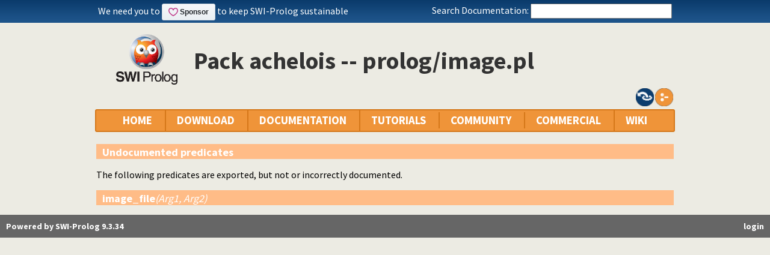

--- FILE ---
content_type: text/html; charset=UTF-8
request_url: https://eu.swi-prolog.org/dyk
body_size: 440
content:
<!DOCTYPE html>
<html>
<head>
<title>SWI-Prolog Did You Know</title>

<meta http-equiv="content-type" content="text/html; charset=UTF-8">
<script defer="defer" async="async" src="https://buttons.github.io/buttons.js">

</script>

</head>
<body class="plain">
<span class="dyk-sponsor">We need you to </span>
<div class="github-actions"><a class="github-button" id="github-sponsor" href="https://github.com/sponsors/SWI-Prolog" data-color-scheme="no-preference: light; light: light; dark: dark;" data-size="large" data-icon="octicon-heart" data-show-count="true" aria-label="Sponsor @SWI-Prolog on GitHub">Sponsor</a></div>
<span class="dyk-sponsor"> to keep SWI-Prolog sustainable</span>
</body>
</html>


--- FILE ---
content_type: text/javascript; charset=UTF-8
request_url: https://eu.swi-prolog.org/js/jquery/menu.js
body_size: 1366
content:
$(function() {
    $(".menubar-container > li").bind('mouseenter', function() {
        $(this).contents().filter('ul').addClass('activemenu');
        $(this).contents().filter('ul').offset({ top: $(this).offset().top + 35, left: $(this).offset().left });
        $(this).contents().filter('ul').css('position', 'absolute');
    }).bind('mouseleave', function() {
        var foo = this;
        window.setTimeout(function() {
            $(foo).contents().filter('ul').removeClass('activemenu');
        }, 100);
    });
    $(".menubar-container > li > ul").bind('mouseenter', function() {
        $(this).addClass('mouseovermenu');
    }).bind('mouseleave' , function() {
        var foo = this;
        window.setTimeout(function() {
            $(foo).removeClass('mouseovermenu');
        }, 100);
    });
    $(".menubar-container > li > ul > li").bind('mouseenter mouseleave', function() {
        $(this).toggleClass('mouseovermenuitem');
        $(this).contents().filter('ul').toggleClass('activemenu');
        $(this).contents().filter('ul').offset({ top: $(this).offset().top , left: $(this).offset().left + 208 });
        $(this).contents().filter('ul').css('position', 'absolute');
    });
    $(".menubar-container > li > ul > li > ul > li").bind('mouseenter mouseleave', function() {
        $(this).toggleClass('mouseovermenuitem');
    });
});
